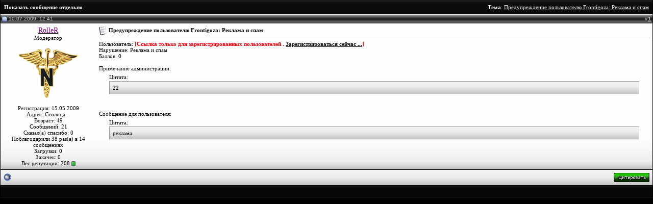

--- FILE ---
content_type: text/html; charset=windows-1251
request_url: http://cod-vr7.ru/forum/showpost.php?p=577&postcount=1
body_size: 6010
content:
<!DOCTYPE html PUBLIC "-//W3C//DTD XHTML 1.0 Transitional//EN" "http://www.w3.org/TR/xhtml1/DTD/xhtml1-transitional.dtd">
<html xmlns="http://www.w3.org/1999/xhtml" dir="ltr" lang="ru">
<head>
<meta http-equiv="Content-Type" content="text/html; charset=windows-1251" />
<link rel='shortcut icon' href='favicon.ico' type='image/x-icon'/>
<meta name="generator" content="vBulletin 3.8.2" />

<meta name="keywords" content="cod-vr7.ru, Team cod-vR7.Ru, cod-vR7.ru PRo Server CoD2, Kick, TeamSpeak, Call of Duty 2,  Call of Duty 4,  Call of Duty 5,  Call of Duty 6, cod2, cod4, cod5, cod6, codwaw, codmw, codmw2, cod 2, cod 4, cod 5, cod 6, patches call of duty" />
<meta name="description" content="go to http://cod-vr7.ru, cod-vr7.ru, Team cod-vR7.Ru, cod-vR7.ru PRo Server, CoD2 Kick, TeamSpeak, Call of Duty, Call of Duty 2,  Call of Duty 4,  Call of Duty 5,  Call of Duty 6, cod2, cod4, cod5, cod6, codwaw, codmw, codmw2, cod 2, cod 4, cod 5, cod 6, patches call of duty" />


<!-- CSS Stylesheet -->
<style type="text/css" id="vbulletin_css">
/**
* vBulletin 3.8.2 CSS
* Style: 'cod-vr7.ru'; Style ID: 12
*/
body
{
	background: #000 url(images/twisteddark/misc/bg.gif) repeat-x;
	color: #fff;
	font: 11px tahoma;
	margin: 0px;
	padding: 0px;
}
a:link, body_alink
{
	color: #FFBA00;
}
a:visited, body_avisited
{
	color: #FFBA00;
}
a:hover, a:active, body_ahover
{
	color: #FFBA00;
}
.page
{
	background: #313131;
	color: #fff;
}
td, th, p, li
{
	font: 11px tahoma;
}
.tborder
{
	color: #000000;
	border: 1px solid #000000;
	border-bottom: 0;
}
.tcat
{
	background: #0b0b0b url(images/twisteddark/gradients/gradient_tcat.gif) repeat-x top left;
	color: #FFFFFF;
	font: bold 11px tahoma;
	padding: 7px;
}
.tcat a:link, .tcat_alink
{
	color: #ffffff;
	text-decoration: none;
}
.tcat a:visited, .tcat_avisited
{
	color: #ffffff;
	text-decoration: none;
}
.tcat a:hover, .tcat a:active, .tcat_ahover
{
	color: #FFFF66;
	text-decoration: underline;
}
.thead
{
	background: #555555 url(images/twisteddark/gradients/gradient_thead.gif) repeat-x top left;
	color: #cecece;
	font: 10px tahoma, verdana, geneva, lucida, 'lucida grande', arial, helvetica, sans-serif;
	border-bottom: #0a0a0a 1px solid;
}
.thead a:link, .thead_alink
{
	color: #cecece;
}
.thead a:visited, .thead_avisited
{
	color: #cecece;
}
.thead a:hover, .thead a:active, .thead_ahover
{
	color: #cecece;
}
.tfoot
{
	background: #000000 url(images/twisteddark/misc/tfoot.gif) repeat-x top left;
	color: #E0E0F6;
	font: bold 10px tahoma;
	border-bottom: #313131 1px solid;
}
.tfoot a:link, .tfoot_alink
{
	color: #ffffff;
}
.tfoot a:visited, .tfoot_avisited
{
	color: #ffffff;
}
.tfoot a:hover, .tfoot a:active, .tfoot_ahover
{
	color: #ffffff;
}
.alt1, .alt1Active
{
	background: #fefefe url(images/twisteddark/misc/alt.gif) repeat-x bottom left;
	color: #040404;
	font: 11px tahoma;
	border-bottom: #0a0a0a 1px solid;
}
.alt1 a:link, .alt1_alink, .alt1Active a:link, .alt1Active_alink
{
	color: #040404;
}
.alt1 a:visited, .alt1_avisited, .alt1Active a:visited, .alt1Active_avisited
{
	color: #040404;
}
.alt1 a:hover, .alt1 a:active, .alt1_ahover, .alt1Active a:hover, .alt1Active a:active, .alt1Active_ahover
{
	color: #040404;
}
.alt2, .alt2Active
{
	background: #fefefe url(images/twisteddark/misc/alt.gif) repeat-x bottom left;
	color: #040404;
	font: 11px tahoma;
	border-bottom: #0a0a0a 1px solid;
}
.alt2 a:link, .alt2_alink, .alt2Active a:link, .alt2Active_alink
{
	color: #040404;
}
.alt2 a:visited, .alt2_avisited, .alt2Active a:visited, .alt2Active_avisited
{
	color: #040404;
}
.alt2 a:hover, .alt2 a:active, .alt2_ahover, .alt2Active a:hover, .alt2Active a:active, .alt2Active_ahover
{
	color: #040404;
}
.inlinemod
{
	background: #FFFFCC;
	color: #000000;
}
.wysiwyg
{
	background: #F5F5FF;
	color: #000000;
	font: 11px tahoma;
	margin: 5px 10px 10px 10px;
	padding: 0px;
}
textarea, .bginput
{
	font: 11px tahoma;
}
.bginput option, .bginput optgroup
{
	font-size: 11px;
	font-family: tahoma;
}
.button
{
	font: 11px verdana, geneva, lucida, 'lucida grande', arial, helvetica, sans-serif;
}
select
{
	font: 11px verdana, geneva, lucida, 'lucida grande', arial, helvetica, sans-serif;
}
option, optgroup
{
	font-size: 11px;
	font-family: verdana, geneva, lucida, 'lucida grande', arial, helvetica, sans-serif;
}
.smallfont
{
	font: 11px tahoma;
}
.navbar
{
	font: 11px verdana, geneva, lucida, 'lucida grande', arial, helvetica, sans-serif;
}
.highlight
{
	color: #FF0000;
	font-weight: bold;
}
.fjsel
{
	background: #3E5C92;
	color: #E0E0F6;
}
.fjdpth0
{
	background: #F7F7F7;
	color: #000000;
}
.panel
{
	background: #E4E7F5 url(images/twisteddark/gradients/gradient_panel.gif) repeat-x top left;
	color: #000000;
	padding: 10px;
	border: 2px outset;
}
.panelsurround
{
	background: #D1D4E0 url(images/twisteddark/gradients/gradient_panelsurround.gif) repeat-x top left;
	color: #000000;
}
legend
{
	color: #22229C;
	font: 11px tahoma, verdana, geneva, lucida, 'lucida grande', arial, helvetica, sans-serif;
}
.vbmenu_control
{
	background: #0b0b0b url(images/twisteddark/gradients/gradient_tcat.gif) repeat-x top left;
	color: #FFFFFF;
	font: bold 11px tahoma, verdana, geneva, lucida, 'lucida grande', arial, helvetica, sans-serif;
	padding: 3px 6px 3px 6px;
	white-space: nowrap;
}
.vbmenu_control a:link, .vbmenu_control_alink
{
	color: #FFFFFF;
	text-decoration: none;
}
.vbmenu_control a:visited, .vbmenu_control_avisited
{
	color: #FFFFFF;
	text-decoration: none;
}
.vbmenu_control a:hover, .vbmenu_control a:active, .vbmenu_control_ahover
{
	color: #FFFFFF;
	text-decoration: underline;
}
.vbmenu_popup
{
	background: #FFFFFF;
	color: #000000;
	border: 1px solid #0B198C;
}
.vbmenu_option
{
	background: #000;
	color: #fff;
	font: 11px tahoma, geneva, lucida, 'lucida grande', arial, helvetica, sans-serif;
	white-space: nowrap;
	cursor: pointer;
}
.vbmenu_option a:link, .vbmenu_option_alink
{
	color: #fff;
	text-decoration: none;
}
.vbmenu_option a:visited, .vbmenu_option_avisited
{
	color: #fff;
	text-decoration: none;
}
.vbmenu_option a:hover, .vbmenu_option a:active, .vbmenu_option_ahover
{
	color: #FFFFFF;
	text-decoration: none;
}
.vbmenu_hilite
{
	background: #000;
	color: #FFBA00;
	font: bold 11px tahoma, geneva, lucida, 'lucida grande', arial, helvetica, sans-serif;
	white-space: nowrap;
	cursor: pointer;
}
.vbmenu_hilite a:link, .vbmenu_hilite_alink
{
	color: #FFBA00;
	text-decoration: none;
}
.vbmenu_hilite a:visited, .vbmenu_hilite_avisited
{
	color: #FFBA00;
	text-decoration: none;
}
.vbmenu_hilite a:hover, .vbmenu_hilite a:active, .vbmenu_hilite_ahover
{
	color: #FFBA00;
	text-decoration: none;
}
/* ***** styling for 'big' usernames on postbit etc. ***** */
.bigusername { font-size: 14pt; }

/* ***** small padding on 'thead' elements ***** */
td.thead, th.thead, div.thead { padding: 3px; }

/* ***** basic styles for multi-page nav elements */
.pagenav a { text-decoration: none; }
.pagenav td { padding: 2px 4px 2px 4px; }

/* ***** de-emphasized text */
.shade, a.shade:link, a.shade:visited { color: #777777; text-decoration: none; }
a.shade:active, a.shade:hover { color: #FF4400; text-decoration: underline; }
.tcat .shade, .thead .shade, .tfoot .shade { color: #DDDDDD; }

/* ***** define margin and font-size for elements inside panels ***** */
.fieldset { margin-bottom: 6px; }
.fieldset, .fieldset td, .fieldset p, .fieldset li { font-size: 11px; }
/* This is the CSS for the Header */
.header img {
margin-top: 47px;
margin-left: 21px;
}

.header {
background: url(images/twisteddark/misc/top_left_bg.gif) no-repeat;
float:left;
width: 199px;
height: 127px;
}

.headerrightbg {
background: url(images/twisteddark/misc/headerrightbg.gif) repeat-x;
margin-left: 199px;
}

.headerrightl {
background: url(images/twisteddark/misc/headerrightlbg.gif) no-repeat;
height: 126px;
padding-left: 22px;
padding-top: 41px;
}

.searchtext {
height: 18px;
line-height: 18px;
float:left;
}

.sb {
background: url(images/twisteddark/misc/sbbg.gif) repeat-x;
height: 36px;
line-height: 36px;
padding-left: 25px;
border: #000000 1px solid;
border-top: 0;
margin-left: 200px;
margin-right: 30px;
font-family: tahoma;
font-size: 10px;
}

.sbright {
padding-top: 9px;
float:right;
padding-right: 16px;
}

.sbleft {
float:left;
}

.sb a:link, .sb a:hover, .sb a:active, .sb a:visited {
font-weight: bold;
}


.headerrightr {
background: url(images/twisteddark/misc/headerrightrbg.gif) no-repeat top right;
height: 126px;
}

img {
border:0;
}

.headerlinks {
float:right;
height: 63px;
margin-top: 40px;
line-height: 63px;
margin-right: 59px;
border-left: #3d3d3d 1px solid;
color: #3d3d3d;
padding-left: 31px;
}

.headerlinks a:link, .headerlinks a:hover, .headerlinks a:active, .headerlinks a:visited {
text-decoration: none;
color: #fff;
margin-left: 11px;
margin-right: 10px;
}

/* This is the CSS for the sidebar */
.search-quick {
background: url(images/twisteddark/misc/bginput3.gif) top left repeat-x;
width: 156px;
height: 17px;
border: #222222 1px solid;
padding: 0 2px
}

.searchfield {
float:left;
margin-left: 7px;
}

.search {
float:right;
background: url(images/colortheory/misc/searchbg.gif) no-repeat top left;
width: 352px;
height: 37px;
margin-top: 6px;
padding-left: 31px;
padding-top: 8px;
}

.pbi a:link, .pbi a:hover, .pbi a:active, .pbi a:visited {
color:#ffba00;
font-weight: bold;
}

.pbi {
color:#ffba00;
font-weight: bold;
}

/* This is the CSS for the nav */
.navigation {
background: url(images/twisteddark/misc/navbg.gif) repeat-x;
margin-left: 200px;
margin-right: 30px;
}

.navigationleft {
background: url(images/twisteddark/misc/navleft.gif) no-repeat top left;
height: 44px;
}

.navigationright {
background: url(images/twisteddark/misc/navright.gif) no-repeat top right;
height: 44px;
}

.navitem {
background: url(images/twisteddark/misc/navitem.gif) no-repeat top right;
height: 44px;
text-align: center;
}

.navitem a:link, .navitem a:hover, .navtem a:active, .navitem a:visited {
font-weight: bold;
color: #fff;
text-decoration: none;
}

.navigationright a:link, .navigationright a:hover, .navtem a:active, .navigationright a:visited {
font-weight: bold;
color: #fff;
text-decoration: none;
}

/* This the CSS for the Main Page */
.page_left {
float:left;
width: 157px;
margin-left: 27px;
margin-right: 16px;
height: 100%
}

.page_right {
margin-left: 200px;
margin-right: 30px;
}

.lbi {
color:#ffba00;
font-weight:bold;
}

.lbh {
font-family: tahoma;
font-size: 11px;
color: #d3d3d3;
font-weight: bold;
background: url(images/twisteddark/misc/lbh.gif) no-repeat;
height: 35px;
width: 157px;
line-height: 35px;
text-align: center;
}

.lb {
background: #000000 url(images/twisteddark/misc/lb.gif) repeat-x;
width: 141px;
border-left: #3b3b3b 1px solid;
border-right: #3b3b3b 1px solid;
font-family: Tahoma;
font-size: 11px;
color: #fff;
padding: 14px 7px;
}

.lb a:link, .lb a:hover, .lb a:active, .lb a:visited {
font-family: Tahoma;
font-size: 11px;
color: #fff;
}

.lbb {
background: url(images/twisteddark/misc/lbb.gif) no-repeat;
width: 157px;
height: 16px;
margin-bottom: 18px;
}

.bginput2 {
background: url(images/twisteddark/misc/bginput2.gif) repeat-x;
width: 107px;
height: 21px;
border: #222222 1px solid;
padding: 0 2px
}

.lbutton {
border: 0px;
background: url(images/twisteddark/misc/loginb.gif) no-repeat;
width: 95px;
height: 25px;
}
</style>
<link rel="stylesheet" type="text/css" href="clientscript/vbulletin_important.css?v=382" />


<!-- / CSS Stylesheet -->

<script type="text/javascript" src="http://ajax.googleapis.com/ajax/libs/yui/2.7.0/build/yahoo-dom-event/yahoo-dom-event.js?v=382"></script>
<script type="text/javascript" src="http://ajax.googleapis.com/ajax/libs/yui/2.7.0/build/connection/connection-min.js?v=382"></script>
<script type="text/javascript">
<!--
var SESSIONURL = "s=1f620e62879a736d58c45d0fd6184a29&";
var SECURITYTOKEN = "guest";
var IMGDIR_MISC = "images/twisteddark/misc";
var vb_disable_ajax = parseInt("0", 10);
// -->
</script>
<script type="text/javascript" src="clientscript/vbulletin_global.js?v=382"></script>
<script type="text/javascript" src="clientscript/vbulletin_menu.js?v=382"></script>


<style type="text/css">
img.bbCodeImage {
	max-width: 900px;
}
.wysiwyg img.bbCodeImage {
	max-width: 900px;
}
</style>
<script type="text/javascript" src="clientscript/post_thanks.js"></script>
<script type="text/javascript" src="clientscript/jquery.js"></script>
<script type="text/javascript">
function initSpoilers(context)
{
    var context = context || 'body';
    $('div.spoiler-head', $(context))
        .click(function(){
            $(this).toggleClass('unfolded');
            $(this).next('div.spoiler-body').slideToggle('fast');
        })
    ;
}

$(document).ready(function(){
    initSpoilers('body');
});
</script>
<link rel="stylesheet" type="text/css" href="clientscript/vbulletin_css/spoiler.css" />
<title>Форум cod-vR7.Ru - Показать сообщение отдельно -  Предупреждение пользователю Frontigoza: Реклама и спам</title>
</head>
<body style="margin:0px" onload="self.focus()">

<form action="showpost.php">

<table class="tborder" cellpadding="6" cellspacing="0" border="0" width="100%" style="border-bottom-width:0px">
<tr>
	<td class="tcat">
		<div class="smallfont" style="float:right">
			<strong>Тема</strong>:  <a style="text-decoration: underline" href="showthread.php?s=1f620e62879a736d58c45d0fd6184a29&amp;p=577#post577">Предупреждение пользователю Frontigoza: Реклама и спам</a>
		</div>
		Показать сообщение отдельно
	</td>
</tr>
</table>


<script type="text/javascript" src="clientscript/vbulletin_ajax_reputation.js?v=382"></script>


<!-- post #577 -->



<table id="post577" class="tborder" cellpadding="6" cellspacing="0" border="0" width="100%" align="center">
<tr>
	
		<td class="thead" style="font-weight:normal; border: 0px solid ; border-right: 0px"  id="currentPost">
			<!-- status icon and date -->
			<a name="post577"><img class="inlineimg" src="images/twisteddark/statusicon/post_old.gif" alt="Старый" border="0" /></a>
			10.07.2009, 12:41
			
			<!-- / status icon and date -->
		</td>
		<td class="thead" style="font-weight:normal; border: 0px solid ; border-left: 0px" align="right">
			&nbsp;
			#<a href="showpost.php?s=1f620e62879a736d58c45d0fd6184a29&amp;p=577&amp;postcount=1" target="new" rel="nofollow" id="postcount577" name="1"><strong>1</strong></a>
			
		</td>
	
</tr>
<tr valign="top">
	<td class="alt2" width="175" style="border-right:0;border-top: 0px;" align="center">

			<div id="postmenu_577">
				
				<a class="bigusername" href="member.php?s=1f620e62879a736d58c45d0fd6184a29&amp;u=51"><span style="font: 14px verdana; color: purple;">RolleR</span></a>
				<script type="text/javascript"> vbmenu_register("postmenu_577", true); </script>
				
			</div>

			<div class="smallfont">Модератор</div>
			
			

			
				<div class="smallfont">
					&nbsp;<br /><a href="member.php?s=1f620e62879a736d58c45d0fd6184a29&amp;u=51"><img src="customavatars/avatar51_2.gif" width="120" height="102" alt="Аватар для RolleR" border="0" /></a>
				</div>
			

			<div class="smallfont">
				&nbsp;<br />
				<div>Регистрация: 15.05.2009</div>
				<div>Адрес: Столица...</div>
				<div>Возраст: 49</div>
				<div>
					Сообщений: 21
				</div>
				 
	<div>Сказал(а) спасибо: 0</div>
	<div>
		
			
				Поблагодарили 38 раз(а) в 14 сообщениях
			
		
	</div>
 <div>Загрузки: 0</div>
<div>Закачек: 0</div>
				
				<div>Вес репутации: <span id="reppower_577_51">208</span> <span id="repdisplay_577_51"><img class="inlineimg" src="images/twisteddark/reputation/reputation_pos.gif" alt="RolleR скоро придёт к известности" border="0" /></span></div>
				
				<div>    




</div>
			</div>

	</td>
	
	<td class="alt1" id="td_post_577" style="border-right: 0px solid ">
	
		
		
			<!-- icon and title -->
			<div class="smallfont">
				<img class="inlineimg" src="images/icons/icon1.gif" alt="По умолчанию" border="0" />
				<strong>Предупреждение пользователю Frontigoza: Реклама и спам</strong>
			</div>
			<hr size="1" style="color:; background-color:" />
			<!-- / icon and title -->
		

		<!-- message -->
		<div id="post_message_577">
            
            Пользователь: <b><font color=red>[Ссылка только для зарегистрированных пользователей
. <a href="register.php">Зарегистрироваться сейчас ...</a>]</font></b><br />
Нарушение: Реклама и спам<br />
Баллов: 0<br />
<br />
Примечание администрации: <div style="margin:20px; margin-top:5px; ">
	<div class="smallfont" style="margin-bottom:2px">Цитата:</div>
	<table cellpadding="6" cellspacing="0" border="0" width="100%">
	<tr>
		<td class="alt2" style="border:1px inset">
			
				22
			
		</td>
	</tr>
	</table>
</div><br />
Сообщение для пользователя: <div style="margin:20px; margin-top:5px; ">
	<div class="smallfont" style="margin-bottom:2px">Цитата:</div>
	<table cellpadding="6" cellspacing="0" border="0" width="100%">
	<tr>
		<td class="alt2" style="border:1px inset">
			
				реклама
			
		</td>
	</tr>
	</table>
</div>
        </div>
		<!-- / message -->

		

		


		

		

		

	</td>
</tr>
<tr>
	<td class="alt2" style="border: 0px solid ; border-top: 0px">
		<img class="inlineimg" src="images/twisteddark/statusicon/user_offline.gif" alt="RolleR вне форума" border="0" />


		
		
		
		
		&nbsp;
	</td>
	
	<td class="alt1" align="right" style="border: 0px solid ; border-left: 0px; border-top: 0px">
	
		<!-- controls -->
		
		
		
			<a href="newreply.php?s=1f620e62879a736d58c45d0fd6184a29&amp;do=newreply&amp;p=577" rel="nofollow"><img src="images/twisteddark/buttons/quote.gif" alt="Ответить с цитированием" border="0" /></a>
		
		
		
		
		
		
		
			
		
		
		<!-- / controls -->
	</td>
</tr>
</table>
 <div id="post_thanks_box_577"></div>

<!-- post 577 popup menu -->
<div class="vbmenu_popup" id="postmenu_577_menu" style="display:none">
	<table cellpadding="4" cellspacing="1" border="0">
	<tr>
		<td class="thead">RolleR</td>
	</tr>
	
		<tr><td class="vbmenu_option"><a href="member.php?s=1f620e62879a736d58c45d0fd6184a29&amp;u=51">Посмотреть профиль</a></td></tr>
	
	
	
	
	
		<tr><td class="vbmenu_option"><a href="search.php?s=1f620e62879a736d58c45d0fd6184a29&amp;do=finduser&amp;u=51" rel="nofollow">Найти ещё сообщения от RolleR</a></td></tr>
	
	
	
	</table>
</div>
<!-- / post 577 popup menu -->


<!-- / post #577 -->

<table class="tborder" cellpadding="6" cellspacing="0" border="0" width="100%" style="border-top-width:0px">
<tr>
	<td class="tfoot" align="center">
		<input type="button" class="button" value="Закрыть окно" id="close_button" style="display: none;" />
		&nbsp;
		<script type="text/javascript">
		<!--
		if (self.opener)
		{
			var close_button = fetch_object('close_button');
			close_button.style.display = '';
			close_button.onclick = function() { self.close(); };
		}
		//-->
		</script>
	</td>
</tr>
</table>

</form>


<!-- lightbox scripts -->
	<script type="text/javascript" src="clientscript/vbulletin_lightbox.js?v=382"></script>
	<script type="text/javascript">
	<!--
	vBulletin.register_control("vB_Lightbox_Container", "td_post_577", 1);
	//-->
	</script>
<!-- / lightbox scripts -->


<script type="text/javascript">
<!--
	// Main vBulletin Javascript Initialization
	vBulletin_init();
//-->
</script>

<script type="text/javascript">
<!--
var irlMaxWidth = 900;
var irlImageClass = "bbCodeImage";

var ImageResizerLite = {

	init: function(obj)
	{
		var imgs = YAHOO.util.Dom.getElementsByClassName(irlImageClass, 'img', obj);
		for (var i = 0; i < imgs.length; i++)
		{
			this.prepare(imgs[i]);
		}
	},

	prepare: function(img)
	{
		var src = img.src;
		img.src = '';
		img.onload = this.resize;
		img.src = src;
	},

	resize: function(e)
	{
		if (this.width > 0)
		{
			this.style.width = 'auto';
			if (!YAHOO.env.ua.ie || YAHOO.env.ua.ie > 6) this.style.maxWidth = 'none';
		}

		if (this.width > irlMaxWidth || this.width == 0)
		{
			if (this.parentNode.tagName != 'A')
			{
				this.border = 0;
				var a = document.createElement('a');
				this.parentNode.insertBefore(a, this.nextSibling); 
				a.appendChild(this);
				a.href = this.src;
				a.setAttribute("target", "_blank");
			}
			this.iwidth = 'auto';
			if (this.width > 0) with (this)
			{
				title = (alt ? alt : src.substr(src.lastIndexOf('/', src.length - 1) + 1)) + (width > 0 ? '; ' + width + ' x ' + height + ' (@' + Math.ceil(irlMaxWidth / width * 100) + '%)' : '');
				style.width = irlMaxWidth + 'px';
				style.cursor = 'move';
				onclick = ImageResizerLite.toggle;
				parentNode.onclick = ImageResizerLite.onclick;
			}
		}
	},

	onclick: function(e)
	{
		e = e || window.event;
		return (e.ctrlKey || e.shiftKey);
	},

	toggle: function(e)
	{
		if (!ImageResizerLite.onclick(e))
		{
			var _width = this.style.width;
			this.style.width = this.iwidth;
			this.iwidth = _width;
		}
	},

	override: function()
	{
		irlPostBit_Init = PostBit_Init;
		PostBit_Init = function(obj, postid)
		{
			irlPostBit_Init(obj, postid);
			ImageResizerLite.init(obj);
		}
	}
};
with (ImageResizerLite)
{
	init();
	override();
}
// -->
</script>
</body>
</html>

--- FILE ---
content_type: text/css
request_url: http://cod-vr7.ru/forum/clientscript/vbulletin_css/spoiler.css
body_size: 379
content:
/* ============		Spoiler	 ============ */
.spoiler-wrap {
	width: 95%;
	margin: 6px auto;
	clear: both;
	background: #E9E9E6;
	border: solid #C3CBD1;
	border-width: 1px 1px 1px 2px;
	font: 12px Verdana,Arial,sans-serif;
}
.spoiler-head {
	font-size: 11px;
	padding: 1px 14px 3px;
	margin-left: 6px;
	line-height: 15px;
	font-weight: bold;
}
.spoiler-body {
	padding: 1px 6px 2px;
	display: none;
	border-top: 1px solid #C3CBD1;
	background: #F5F5F5;
}

.clickable {
	cursor: pointer;
}

.folded {
	display: block;
	background: transparent url(/images/twisteddark/misc/icon_plus.gif) no-repeat left center;
	padding-left: 14px; 
}

.unfolded {
	display: block;
	background: transparent url(/images/twisteddark/misc/icon_minus.gif) no-repeat left center;
	padding-left: 14px;
}

--- FILE ---
content_type: application/x-javascript
request_url: http://cod-vr7.ru/forum/clientscript/vbulletin_ajax_reputation.js?v=382
body_size: 2403
content:
/*!======================================================================*\
|| #################################################################### ||
|| # vBulletin 3.8.2
|| # ---------------------------------------------------------------- # ||
|| # Copyright ©2000-2009 Jelsoft Enterprises Ltd. All Rights Reserved. ||
|| # This file may not be redistributed in whole or significant part. # ||
|| # ---------------- VBULLETIN IS NOT FREE SOFTWARE ---------------- # ||
|| # http://www.vbulletin.com | http://www.vbulletin.com/license.html # ||
|| #################################################################### ||
\*======================================================================*/

/**
* Register a post for ajax reputation
*
* @param	string	Postid
*
* @return	vB_Reputation_Object
*/
function vbrep_register(postid)
{
	if (typeof vBrep == 'object' && typeof postid != 'undefined')
	{
		return vBrep.register(postid);
	}
}

// #############################################################################
// vB_Reputation_Handler
// #############################################################################

/**
* vBulletin reputation registry
*/
function vB_Reputation_Handler()
{
	this.reps = new Array();
	this.ajax = new Array();
};

// =============================================================================
// vB_Reputation_Handler methods

/**
* Register a control object as a reputation control
*
* @param	string	ID of the control object
*
* @return	vB_Reputation_Object
*/
vB_Reputation_Handler.prototype.register = function(postid)
{
	if (AJAX_Compatible && (typeof vb_disable_ajax == 'undefined' || vb_disable_ajax < 2))
	{
		this.reps[postid] = new vB_Reputation_Object(postid);
		var obj;
		if (obj = fetch_object('reputation_' + postid))
		{
			obj.onclick = vB_Reputation_Object.prototype.reputation_click;
			return this.reps[postid];
		}
	}
};

// #############################################################################
// initialize reputation registry

vBrep = new vB_Reputation_Handler();

// #############################################################################
// vB_Reputation_Object
// #############################################################################

/**
* vBulletin Reputation class constructor
*
* Manages a single reputation and control object
* Initializes control object
*
* @param	string	postid
*/
function vB_Reputation_Object(postid)
{
	this.postid = postid;
	this.divname = 'reputationmenu_' + postid + '_menu';
	this.divobj = null;
	this.postobj = fetch_object('post' + postid);

	this.vbmenuname = 'reputationmenu_' + postid;
	this.vbmenu = null;

	this.xml_sender_populate = null;
	this.xml_sender_submit = null;
}

/**
* Submit OnReadyStateChange callback. Uses a closure to keep state.
* Remember to use me instead of "this" inside this function!
*/
vB_Reputation_Object.prototype.onreadystatechange_submit = function(ajax)
{
	if (ajax.responseXML)
	{
		// Register new menu item for this reputation icon
		if (!this.vbmenu)
		{
			this.vbmenu = vbmenu_register(this.vbmenuname, true);
			// Remove menu's mouseover event
			fetch_object(this.vbmenu.controlkey).onmouseover = '';
			fetch_object(this.vbmenu.controlkey).onclick = '';
		}

		// check for error first
		var error = ajax.responseXML.getElementsByTagName('error');
		if (error.length)
		{
			this.vbmenu.hide(fetch_object(this.vbmenuname));
			alert(error[0].firstChild.nodeValue);
		}
		else
		{
			this.vbmenu.hide(fetch_object(this.vbmenuname));
			var repinfo =  ajax.responseXML.getElementsByTagName('reputation')[0];
			var repdisplay = repinfo.getAttribute('repdisplay');
			var reppower = repinfo.getAttribute('reppower');
			var userid = repinfo.getAttribute('userid');

			var spans = fetch_tags(document, 'span');
			var match = null;

			for (var i = 0; i < spans.length; i++)
			{
				if (match = spans[i].id.match(/^reppower_(\d+)_(\d+)$/))
				{
					if (match[2] == userid)
					{
						spans[i].innerHTML = reppower;
					}
				}
				else if (match = spans[i].id.match(/^repdisplay_(\d+)_(\d+)$/))
				{
					if (match[2] == userid)
					{
						spans[i].innerHTML = repdisplay;
					}
				}
			}
			alert(repinfo.firstChild.nodeValue);
		}
	}
}

/**
* Populate OnReadyStateChange callback. Uses a closure to keep state.
* Remember to use me instead of "this" inside this function!
*/
vB_Reputation_Object.prototype.onreadystatechange_populate = function(ajax)
{
	if (ajax.responseXML)
	{
		// check for error first
		var error = ajax.responseXML.getElementsByTagName('error');
		if (error.length)
		{
			alert(error[0].firstChild.nodeValue);
		}
		else
		{
			if (!this.divobj)
			{
				// Create new div to hold reputation menu html
				this.divobj = document.createElement('div');
				this.divobj.id = this.divname;
				this.divobj.style.display = 'none';
				this.divobj.onkeypress = vB_Reputation_Object.prototype.repinput_onkeypress; //TODO
				this.postobj.parentNode.appendChild(this.divobj);

				this.vbmenu = vbmenu_register(this.vbmenuname, true);
				// Remove menu's mouseover event
				fetch_object(this.vbmenu.controlkey).onmouseover = '';
				fetch_object(this.vbmenu.controlkey).onclick = '';
			}

			this.divobj.innerHTML = ajax.responseXML.getElementsByTagName('reputationbit')[0].firstChild.nodeValue;

			var inputs = fetch_tags(this.divobj, 'input');
			for (var i = 0; i < inputs.length; i++)
			{
				if (inputs[i].type == 'submit')
				{
					var sbutton = inputs[i];
					var button = document.createElement('input');
					button.type = 'button';
					button.className = sbutton.className;
					button.value = sbutton.value;
					button.onclick = vB_Reputation_Object.prototype.submit_onclick;
					sbutton.parentNode.insertBefore(button, sbutton);
					sbutton.parentNode.removeChild(sbutton);
					button.name = sbutton.name;
					button.id = sbutton.name + '_' + this.postid
				}
			}

			this.vbmenu.show(fetch_object(this.vbmenuname));
		}
	}
}

/**
* Handles click events on reputation icon
*/
vB_Reputation_Object.prototype.reputation_click = function (e)
{
	e = e ? e : window.event;

	do_an_e(e);
	var postid = this.id.substr(this.id.lastIndexOf('_') + 1);
	var repobj = vBrep.reps[postid];

	// fetch and return reputation html
	if (repobj.vbmenu == null)
	{
		repobj.populate();
	}
	else if (vBmenu.activemenu != repobj.vbmenuname)
	{
		repobj.vbmenu.show(fetch_object(repobj.vbmenuname));
	}
	else
	{
		repobj.vbmenu.hide();
	}

	return true;
}

/**
* Handles click events on reputation submit button
*/

vB_Reputation_Object.prototype.submit_onclick = function (e)
{
	e = e ? e : window.event;
	do_an_e(e);

	var postid = this.id.substr(this.id.lastIndexOf('_') + 1);
	var repobj = vBrep.reps[postid];
	repobj.submit();

	return false;
}

/**
*	Catches the keypress of the reputation controls to keep them from submitting to inlineMod
*/
vB_Reputation_Object.prototype.repinput_onkeypress = function (e)
{
	e = e ? e : window.event;

	switch (e.keyCode)
	{
		case 13:
		{
			vBrep.reps[this.id.split(/_/)[1]].submit();
			return false;
		}
		default:
		{
			return true;
		}
	}
}

/**
* Queries for proper response to reputation, response varies
*
*/
vB_Reputation_Object.prototype.populate = function()
{
	YAHOO.util.Connect.asyncRequest("POST", "reputation.php?p=" + this.postid, {
		success: this.onreadystatechange_populate,
		failure: this.handle_ajax_error,
		timeout: vB_Default_Timeout,
		scope: this
	}, SESSIONURL + "securitytoken=" + SECURITYTOKEN + "&p=" + this.postid + "&ajax=1");
}

/**
* Handles AJAX Errors
*
* @param	object	YUI AJAX
*/
vB_Reputation_Object.prototype.handle_ajax_error = function(ajax)
{
	//TODO: Something bad happened, try again
	vBulletin_AJAX_Error_Handler(ajax);
};

/**
* Submits reputation
*
*/
vB_Reputation_Object.prototype.submit = function()
{
	this.psuedoform = new vB_Hidden_Form('reputation.php');
	this.psuedoform.add_variable('ajax', 1);
	this.psuedoform.add_variables_from_object(this.divobj);

	YAHOO.util.Connect.asyncRequest("POST", "reputation.php?do=addreputation&p=" + this.psuedoform.fetch_variable('p'), {
		success: this.onreadystatechange_submit,
		failure: vBulletin_AJAX_Error_Handler,
		timeout: vB_Default_Timeout,
		scope: this
	}, SESSIONURL + "securitytoken=" + SECURITYTOKEN + "&" + this.psuedoform.build_query_string());
}

/*======================================================================*\
|| ####################################################################
|| # NulleD - FintMax
|| # CVS: $RCSfile$ - $Revision: 26385 $
|| ####################################################################
\*======================================================================*/